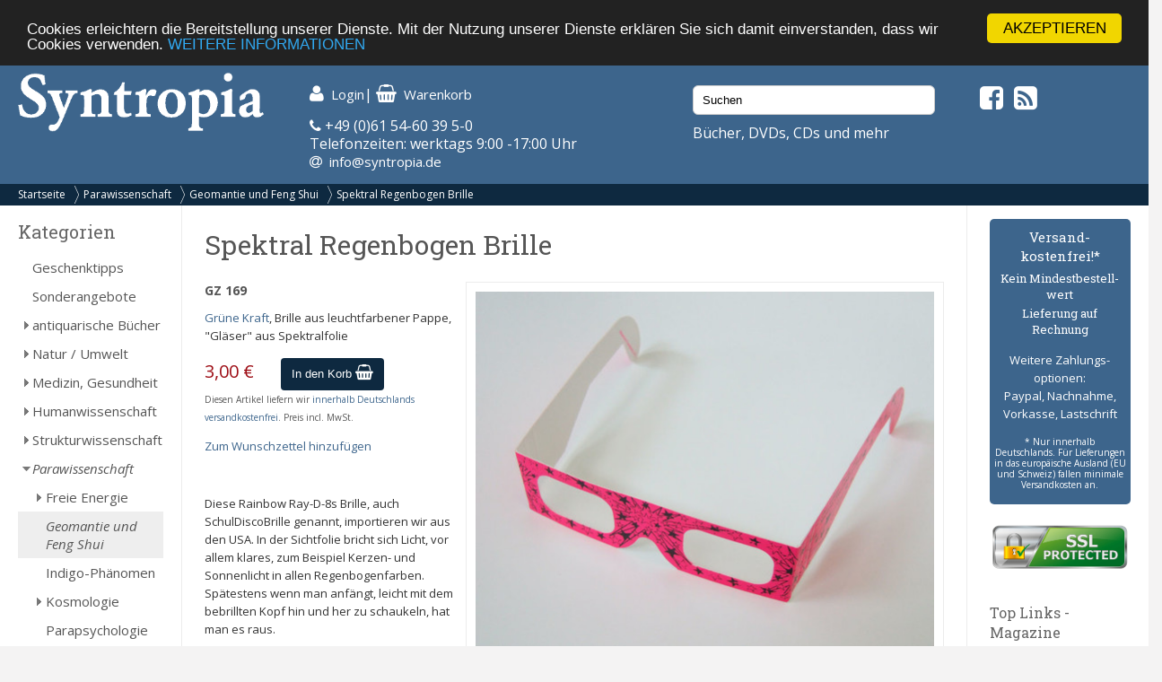

--- FILE ---
content_type: text/html; charset=UTF-8
request_url: https://syntropia.de/spektral-regenbogen-brille-p-44832.html
body_size: 7404
content:
<!DOCTYPE html><html lang="de"><head><meta name="google-site-verification" content="Ya9YuPsciPQWbvYNtqGNatRvec2NJdrxaG43flBAL-k" /><meta charset="UTF-8" /><meta name="viewport" content="width=device-width, initial-scale=1, user-scalable=no"><title>Spektral Regenbogen Brille - Syntropia Buchversand</title><meta name="description" content="Spektral Regenbogen Brille"><link rel="stylesheet" href="/templates/syntropia/stylesheet.css"><link rel="shortcut icon" href="/templates/syntropia/images/favicon.ico"> <style type="text/css">
        /*#header { background-image:url(templates/syntropia/images/1/header.jpg); }*/
    #header { background-color: #3d658c; }
    #navi_top { background-color:#0e2940; }
    #cart h3 { background:url(templates/syntropia/images/1/shoppingcart.jpg) no-repeat 130px center; background-color:#3d658c; }
    #footer { background-color:#3d658c;}
    #footer a:hover li { background-color:#0e2940; }
    #nav .bolder, #mobile_search { background-color:#3d658c; }
    nav#nav a[title="Hide navigation"] { color:#3d658c; }
    #banner_versandoptionen {background-color:#3d658c;}
    #categoriesBox a:hover, #categoriesBox a.selected:hover, .category_buttons a:hover {background-color:#3d658c; cursor:pointer;}
    #categoriesBox a.arrow_right:hover {background: url(images/pfeil_nach_rechts_weiss.gif) no-repeat 5px center #3d658c; cursor:pointer;}
    a {color:#3d658c;}
    a:hover {color:#3d658c;text-decoration: underline;}
    button, a.button, input.button {background-color:#0e2940;}
    button:hover, a.button:hover, input.button:hover {background-color:#3d658c;}
</style> <!-- Fonts --><link rel="stylesheet" href="https://maxcdn.bootstrapcdn.com/font-awesome/4.5.0/css/font-awesome.min.css"><link href="https://fonts.googleapis.com/css?family=Open+Sans:400,400i,700,700i" rel="stylesheet"><link href="https://fonts.googleapis.com/css?family=Roboto+Slab:400,700" rel="stylesheet"><meta property="og:image" content="https://www.syntropia.de/images/spektral_regenbogen_brille.jpg"/><!-- bxSlider --><link href="/templates/syntropia/js/bxslider/jquery.bxslider.css" rel="stylesheet" /><link rel="alternate" type="application/rss+xml" title="BOX_INFORMATION_RSS" href="https://www.syntropia.de/rss.php"><!-- Begin Cookie Consent plugin by Silktide – http://silktide.com/cookieconsent --> <script type="text/javascript">
    window.cookieconsent_options = {"message":"Cookies erleichtern die Bereitstellung unserer Dienste. Mit der Nutzung unserer Dienste erklären Sie sich damit einverstanden, dass wir Cookies verwenden.","dismiss":"AKZEPTIEREN","learnMore":"WEITERE INFORMATIONEN","link":"/privatsphre-datenschutz-pm-6.html","theme":"dark-top"};
</script> <script type="text/javascript" src="//cdnjs.cloudflare.com/ajax/libs/cookieconsent2/1.0.9/cookieconsent.min.js"></script> <!-- End Cookie Consent plugin --><!-- Google reCaptcha --> <script src="https://www.google.com/recaptcha/api.js" async defer></script> </head><body><!-- mobile Navigation Anfang --><nav id="nav" role="navigation"><a class="bolder" href="#nav" title="Show navigation">&#9776;</a><a class="bolder" href="#" title="Hide navigation">X</a><ul><li><a href="/categories_top.php">Alle Kategorien</a></li><li><a href="/versandkosten-pm-5.html">Versandkosten</a></li><li><a href="/privatsphaere-datenschutz-pm-6.html">Privatsphäre und Datenschutz</a></li><li><a href="/agb-pm-7.html">AGB</a></li><li><a href="/widerrufsrecht-pm-172.html">Widerrufsrecht</a></li><li><a href="/verlagsauslieferung-pm-12.html">Verlagsauslieferung</a></li><li><a href="/ueber-pm-11.html">Wir über uns</a></li><li><a href="/kontakt-pm-2.html">Kontakt</a></li><li><a href="/rundschreiben-pm-23.html">Rundschreiben</a></li><li><a href="/impressum-pm-9.html">Impressum</a></li><li><a href="/links.php">Links</a></li></ul></nav><!-- mobile Navigation Ende --><div id="overDiv" style="position:absolute; visibility:hidden; z-index:1000;"></div><div id="fixcenter"><div id="inner_column"><div id="header"><div class="row"><div class="col-xs-12 col-sm-6 col-md-3"><a href="/"><img src="/templates/syntropia/images/Syntropia_Logo_weiss.png" alt="Syntropia Logo" /></a><div class="versandhinweis">Bücher, DVDs, CDs versandkostenfrei in DE</div></div><div class="col-xs-12 col-sm-6 col-md-4 top-pad left-pad"><div id="quicknav"><a href="https://syntropia.de/account.php"><i class="fa fa-user fa-lg "></i><span class="hide_mobile">Login</span></a>|&nbsp;<a href="https://syntropia.de/shopping_cart.php"><i class="fa fa-shopping-basket fa-lg"></i><span class="hide_mobile">Warenkorb</span></a></div><i class="fa fa-phone" aria-hidden="true"></i> +49 (0)61 54-60 39 5-0<br>
Telefonzeiten: werktags 9:00 -17:00 Uhr<br><i class="fa fa-at"></i> &nbsp;<a href="mailto:info@syntropia.de">info@syntropia.de</a></div><div class="col-sm-0 col-md-3 top-pad"><div id="searchBox" class="sidebar_box"><form action = "https://syntropia.de/search_result.php"><input type="search" name="keywords" value="Suchen" placeholder="Suchen" maxlength="60" onfocus="if (this.value=='Suchen') this.value=''" onblur="if (this.value == '') {this.value = 'Suchen';}" ></form></div>                    Bücher, DVDs, CDs und mehr
</div><div class="col-sm-0 col-md-2 top-pad social"><a href="https://www.facebook.com/Syntropia/" target="_blank"><i class="fa fa-facebook-square fa-2" aria-hidden="true"></i></a>&nbsp;<a href="rss.php" target="_blank"><i class="fa fa-rss-square fa-2" aria-hidden="true"></i></a></div></div></div><div id="navi_top"><div class="hide_desktop"><div class="home"><a href="/">Startseite</a></div></div><div id="breadcrumb"><a href="https://syntropia.de" class="arrow">Startseite</a><a href="https://syntropia.de/parawissenschaft-c-437.html" class="arrow">Parawissenschaft</a><a href="https://syntropia.de/geomantie-feng-shui-c-437_107.html" class="arrow">Geomantie und Feng Shui</a><a href="https://syntropia.de/spektral-regenbogen-brille-p-44832.html">Spektral Regenbogen Brille</a></div><div class="clear"></div></div><div class="hide_desktop"><div id="mobile_search"><div id="searchBox" class="sidebar_box"><form action = "https://syntropia.de/search_result.php"><input type="search" name="keywords" value="Suchen" placeholder="Suchen" maxlength="60" onfocus="if (this.value=='Suchen') this.value=''" onblur="if (this.value == '') {this.value = 'Suchen';}" ></form></div></div></div><div class="row" id="content"><div class="col-md-2" id="sidebar_left"><div id="categoriesBox" class="sidebarBox"><h3>Kategorien</h3><a href="https://syntropia.de/geschenktipps-c-1348.html" class="level0">Geschenktipps</a><a href="https://syntropia.de/sonderangebote-c-607.html" class="level0">Sonderangebote</a><a href="https://syntropia.de/antiquarische-buecher-c-1008.html" class="level0 arrow_right">antiquarische Bücher</a><a href="https://syntropia.de/natur-umwelt-c-435.html" class="level0 arrow_right">Natur / Umwelt</a><a href="https://syntropia.de/medizin-gesundheit-c-2.html" class="level0 arrow_right">Medizin, Gesundheit</a><a href="https://syntropia.de/humanwissenschaft-c-436.html" class="level0 arrow_right">Humanwissenschaft</a><a href="https://syntropia.de/strukturwissenschaft-c-790.html" class="level0 arrow_right">Strukturwissenschaft</a><a href="https://syntropia.de/parawissenschaft-c-437.html" class="selected level0 arrow_down">Parawissenschaft</a><a href="https://syntropia.de/freie-energie-c-437_108.html" class="level1 arrow_right">Freie Energie</a><a href="https://syntropia.de/geomantie-feng-shui-c-437_107.html" class="selected level1">Geomantie und Feng Shui</a><a href="https://syntropia.de/indigo-phaenomen-c-437_387.html" class="level1">Indigo-Phänomen</a><a href="https://syntropia.de/kosmologie-c-437_103.html" class="level1 arrow_right">Kosmologie</a><a href="https://syntropia.de/parapsychologie-c-437_122.html" class="level1">Parapsychologie</a><a href="https://syntropia.de/pendel-ruten-c-437_369.html" class="level1">Pendel und Ruten</a><a href="https://syntropia.de/symbole-zeichen-c-437_162.html" class="level1">Symbole und Zeichen</a><a href="https://syntropia.de/tierkommunikation-c-437_403.html" class="level1">Tierkommunikation</a><a href="https://syntropia.de/ufologie-c-437_754.html" class="level1">Ufologie</a><a href="https://syntropia.de/wasser-c-437_109.html" class="level1">Wasser</a><a href="https://syntropia.de/politik-c-150.html" class="level0 arrow_right">Politik</a><a href="https://syntropia.de/philosophie-c-147.html" class="level0 arrow_right">Philosophie</a><a href="https://syntropia.de/bewusster-leben-c-438.html" class="level0 arrow_right">Bewusster Leben</a><a href="https://syntropia.de/religion-c-5.html" class="level0 arrow_right">Religion</a><a href="https://syntropia.de/esoterik-okkultismus-c-3.html" class="level0 arrow_right">Esoterik, Okkultismus</a><a href="https://syntropia.de/karten-decks-c-204.html" class="level0 arrow_right">Karten, Decks</a><a href="https://syntropia.de/varia-c-6.html" class="level0 arrow_right">Varia</a><a href="https://syntropia.de/musik-hoerbuecher-c-166.html" class="level0 arrow_right">Musik - Hörbücher - DVD</a><a href="https://syntropia.de/belletristik-bildbaende-c-252.html" class="level0 arrow_right">Belletristik, Bildbände, etc.</a><a href="https://syntropia.de/books-c-762.html" class="level0">E-Books</a><a href="https://syntropia.de/audio-downloads-c-937.html" class="level0 arrow_right">MP3 Audio Downloads</a><a href="https://syntropia.de/zeitschriften-c-181.html" class="level0 arrow_right">Zeitschriften</a></div><div id="registerBox" class="sidebar_box"><a href="https://syntropia.de/autoren.php">Autorenregister</a><a href="https://syntropia.de/verlage.php">Verlagsregister</a></div><div id="informationBox" class="sidebarBox"><h3>Informationen</h3><a target="" href="https://syntropia.de/privatsphaere-datenschutz-pm-25.html">Privatsphäre und Datenschutz</a><a target="" href="https://syntropia.de/versandkosten-pm-5.html">Versandkosten</a><a target="" href="https://syntropia.de/agb-pm-7.html">AGB</a><a target="" href="https://syntropia.de/widerrufsrecht-pm-172.html">Widerrufsrecht</a><a target="" href="https://syntropia.de/verlagsauslieferung-pm-12.html">Verlagsauslieferung</a><a target="" href="https://syntropia.de/ueber-pm-11.html">Wir über uns</a><a target="" href="https://syntropia.de/kontakt-anfahrt-pm-2.html">Kontakt & Anfahrt</a><a target="" href="https://syntropia.de/rundschreiben-abonnieren-pm-23.html">Rundschreiben abonnieren</a><a target="" href="https://syntropia.de/impressum-pm-9.html">Impressum</a><a href="https://syntropia.de/links.php">Links</a></div><br /><a href="https://www.syntropia.de" target="_blank"><img src="/templates/syntropia/images/syntropia_logo_72ppi_220px.jpg"></a><br /><a href="https://syntropia.de/agb-pm-7.html" target="_blank"><img src="/templates/syntropia/images/zahlungsarten_syntropia.jpg"></a><br /><a href="https://syntropia.de/versandkosten-pm-5.html" target="_blank"><img src="/templates/syntropia/images/versandkostenfreie-lieferung-bei-syntropia.jpg"></a><br /><a href="https://www.facebook.com/Syntropia/" target="_blank"><img src="/templates/syntropia/images/facebook_box_syntropia.jpg"></a><br /><a href="https://www.ews-schoenau.de" target="_blank"><img src="/templates/syntropia/images/oekostrom-ews.jpg" /></a><br /><a href="https://www.landbell.de/" target="_blank"><img src="/templates/syntropia/images/landbell-seidebar.jpg" /></a></div><div id="main_content" class="col-sm-12 col-md-8"><form name="cart_quantity" action="https://syntropia.de/spektral-regenbogen-brille-p-44832.html?action=add_product" method="post"><h1>Spektral Regenbogen Brille</h1><div id="products_image"><a href="https://syntropia.de/spektral-regenbogen-brille-pi-44832.html"><img src="images_cache/spektral_regenbogen_brille_512_400.jpg" border="0" alt="Spektral Regenbogen Brille" title=" Spektral Regenbogen Brille " width="512" height="400"><br><div id="magnifier"><img src="images_cache/lupe_20_17.gif" border="0" alt="" width="20" height="17"><p class="klein">Bild vergr&ouml;ssern</p></div></a></div><h5>GZ 169</h5><p><a href="https://syntropia.de/index.php?verlags_id=121">Grüne Kraft</a>, Brille aus leuchtfarbener Pappe, "Gläser" aus Spektralfolie</p><p id="price">3,00 €</p><input type="hidden" name="products_id" value="44832"><div id="add_to_cart"><button>In den Korb <i class="fa fa-shopping-basket fa-lg"></i></button></div><div class="clearleft"></div><p class="small">Diesen Artikel liefern wir <a href="/versandkosten-pm-5.html">innerhalb Deutschlands versandkostenfrei</a>. Preis incl. MwSt.</p><p><a href="https://syntropia.de/spektral-regenbogen-brille-p-44832.html?products_wishlist_id=44832&wishlist_action=add" rel="nofollow">Zum Wunschzettel hinzuf&uuml;gen</a></p><br><p><p>
Diese Rainbow Ray-D-8s Brille, auch SchulDiscoBrille genannt, importieren wir aus den USA. In der Sichtfolie bricht sich Licht, vor allem klares, zum Beispiel Kerzen- und Sonnenlicht in allen Regenbogenfarben. Sp&auml;testens wenn man anf&auml;ngt, leicht mit dem bebrillten Kopf hin und her zu schaukeln, hat man es raus.</p><p>
Optimal f&uuml;r Raves (Techno-kompatibel!), Kindergeburtstage, Feuerwerke, n&auml;chtliche Stadtbummel (Bright lights, big city!), allt&auml;gliches Silvester, Zirkus, Feuerspucker, Konzerte mit Lightshows und viele andere magische AugenBlicke. Der NewAger kann auch einfach die k&uuml;nstlichen Lichtquellen im Haushalt auf &#39;Vollst&auml;ndigkeit&#39; testen. Check it out! Man geht durchs Haus und schaut sich seine Lichtquellen an - sind nicht alle Farben des Regenbogens zu sehen, ist das Licht an sich irgendwie fragw&uuml;rdig. Man sieht das Lichtspektrum der jeweiligen Lichtquelle sehr deutlich.</p><p>
Gr&ouml;&szlig;ere Mengen f&uuml;r Partys, Kindergeburtstage und Feng-Shui-Workshops auf Anfrage mit Mengenrabatt.</p><p>
Dieser Titel ist der Gr&uuml;ne Zweig NR 169 aus Werner Pieper s Medien-Experimenten The Gr&uuml;ne Kraft.</p></p><div class="clear"></div><br><br>Es liegen noch keine Bewertungen vor.<br><a href="https://syntropia.de/product_reviews_write.php?products_id=44832">Schreiben Sie die erste!</a><br><br></form><h4>Kunden die dieses Produkt gekauft haben, haben auch folgende Produkte gekauft</h4><div class="row"><div class="col-sm-6 col-md-3"><div class="product_listing_new"><div class="image_listing"><a href="https://syntropia.de/schutze-aller-lebewesen-p-1612.html"><img src="images_cache/zum_schutze_aller_lebewesen_9783925817045_115_165.jpg" border="0" alt="Zum Schutze aller Lebewesen" title=" Zum Schutze aller Lebewesen " width="115" height="165"></a></div><div class="prod-details"><a href="https://syntropia.de/schutze-aller-lebewesen-p-1612.html" class="title">Zum Schutze aller Lebewesen</a><div class="autor"><a href="https://syntropia.de/ferlinghetti-lawrence-m-1519.html">Ferlinghetti, Lawrence (Hg.)</a></div><div class="price">10,00 €</div><form name="cart_quantity" action="https://syntropia.de/spektral-regenbogen-brille-p-44832.html?action=add_product" method="post"><input type="hidden" name="products_id" value="1612"><button value="In den Korb">In den Korb</button></form></div><div class="clear"></div></div></div><div class="col-sm-6 col-md-3"><div class="product_listing_new"><div class="image_listing"><a href="https://syntropia.de/widersteh-dich-p-90256.html"><img src="images_cache/widersteh_dich_9783925817373_115_162.jpg" border="0" alt="Widersteh' Dich!" title=" Widersteh' Dich! " width="115" height="162"></a></div><div class="prod-details"><a href="https://syntropia.de/widersteh-dich-p-90256.html" class="title">Widersteh' Dich!</a><div class="autor"><a href="https://syntropia.de/pieper-werner-m-416.html">Pieper, Werner (Hg.)</a></div><div class="price">25,00 €</div><form name="cart_quantity" action="https://syntropia.de/spektral-regenbogen-brille-p-44832.html?action=add_product" method="post"><input type="hidden" name="products_id" value="90256"><button value="In den Korb">In den Korb</button></form></div><div class="clear"></div></div></div><div class="col-sm-6 col-md-3"><div class="product_listing_new"><div class="image_listing"><a href="https://syntropia.de/politische-pornos-p-44823.html"><img src="images_cache/politische_pornos_9783925817618_115_165.jpg" border="0" alt="Politische Pornos" title=" Politische Pornos " width="115" height="165"></a></div><div class="prod-details"><a href="https://syntropia.de/politische-pornos-p-44823.html" class="title">Politische Pornos</a><div class="autor"><a href="https://syntropia.de/levy-william-m-15213.html">Levy, William</a></div><div class="price">5,00 €</div><form name="cart_quantity" action="https://syntropia.de/spektral-regenbogen-brille-p-44832.html?action=add_product" method="post"><input type="hidden" name="products_id" value="44823"><button value="In den Korb">In den Korb</button></form></div><div class="clear"></div></div></div><div class="col-sm-6 col-md-3"><div class="product_listing_new"><div class="image_listing"><a href="https://syntropia.de/musik-zensur-p-5444.html"><img src="images_cache/musik_und_zensur_9783922708094_115_163.jpg" border="0" alt="Musik und Zensur" title=" Musik und Zensur " width="115" height="163"></a></div><div class="prod-details"><a href="https://syntropia.de/musik-zensur-p-5444.html" class="title">Musik und Zensur</a><div class="autor"><a href="https://syntropia.de/pieper-werner-m-416.html">Pieper, Werner (Hg.)</a></div><div class="price">15,00 €</div><form name="cart_quantity" action="https://syntropia.de/spektral-regenbogen-brille-p-44832.html?action=add_product" method="post"><input type="hidden" name="products_id" value="5444"><button value="In den Korb">In den Korb</button></form></div><div class="clear"></div></div></div></div><div class="row"><div class="col-sm-6 col-md-3"><div class="product_listing_new"><div class="image_listing"><a href="https://syntropia.de/mensch-denk-p-53291.html"><img src="images_cache/mensch_denk_mal_9783930442751_115_165.jpg" border="0" alt="Mensch, Denk Mal" title=" Mensch, Denk Mal " width="115" height="165"></a></div><div class="prod-details"><a href="https://syntropia.de/mensch-denk-p-53291.html" class="title">Mensch, Denk Mal</a><div class="autor"><a href="https://syntropia.de/pieper-werner-m-3680.html">Pieper, Werner</a></div><div class="price">10,00 €</div><form name="cart_quantity" action="https://syntropia.de/spektral-regenbogen-brille-p-44832.html?action=add_product" method="post"><input type="hidden" name="products_id" value="53291"><button value="In den Korb">In den Korb</button></form></div><div class="clear"></div></div></div><div class="col-sm-6 col-md-3"><div class="product_listing_new"><div class="image_listing"><a href="https://syntropia.de/maximum-respekt-p-44862.html"><img src="images_cache/maximum_respekt_9783925817007_115_165.jpg" border="0" alt="Maximum Respekt" title=" Maximum Respekt " width="115" height="165"></a></div><div class="prod-details"><a href="https://syntropia.de/maximum-respekt-p-44862.html" class="title">Maximum Respekt</a><div class="autor"><a href="https://syntropia.de/pieper-werner-m-3680.html">Pieper, Werner</a></div><div class="price">12,50 €</div><form name="cart_quantity" action="https://syntropia.de/spektral-regenbogen-brille-p-44832.html?action=add_product" method="post"><input type="hidden" name="products_id" value="44862"><button value="In den Korb">In den Korb</button></form></div><div class="clear"></div></div></div><div class="col-sm-6 col-md-3"><div class="product_listing_new"><div class="image_listing"><a href="https://syntropia.de/mark-twains-guide-heidelberg-p-44767.html"><img src="images_cache/mark_twains_guide_to_heidelberg_9783922708124_115_165.jpg" border="0" alt="Mark Twains Guide to Heidelberg" title=" Mark Twains Guide to Heidelberg " width="115" height="165"></a></div><div class="prod-details"><a href="https://syntropia.de/mark-twains-guide-heidelberg-p-44767.html" class="title">Mark Twains Guide to Heidelberg</a><div class="autor"><a href="https://syntropia.de/twain-mark-m-8608.html">Twain, Mark</a></div><div class="price">11,00 €</div><form name="cart_quantity" action="https://syntropia.de/spektral-regenbogen-brille-p-44832.html?action=add_product" method="post"><input type="hidden" name="products_id" value="44767"><button value="In den Korb">In den Korb</button></form></div><div class="clear"></div></div></div><div class="col-sm-6 col-md-3"><div class="product_listing_new"><div class="image_listing"><a href="https://syntropia.de/gruen-p-76252.html"><img src="images_cache/gruen_9783930442928_115_164.jpg" border="0" alt="GRÜN" title=" GRÜN " width="115" height="164"></a></div><div class="prod-details"><a href="https://syntropia.de/gruen-p-76252.html" class="title">GRÜN</a><div class="autor"><a href="https://syntropia.de/trivialis-anthus-m-43406.html">Trivialis, Anthus</a></div><div class="price">6,00 €</div><form name="cart_quantity" action="https://syntropia.de/spektral-regenbogen-brille-p-44832.html?action=add_product" method="post"><input type="hidden" name="products_id" value="76252"><button value="In den Korb">In den Korb</button></form></div><div class="clear"></div></div></div></div><div class="clear"></div></div><div class="col-sm-12 col-md-2" id="sidebar_right"><div id="banner_versandoptionen"><h3>Versand&shy;kostenfrei!*</h3><h4>Kein Mindest&shy;bestell&shy;wert</h4><h4>Lieferung auf Rechnung</h4><p>Weitere Zahlungs&shy;optionen:<br />Paypal, Nachnahme,<br />Vorkasse, Lastschrift</p><p class="small">* Nur innerhalb Deutschlands. Für Lieferungen in das europäische Ausland (EU und Schweiz) fallen minimale Versandkosten an.</p></div><div id="ssl-protect"><img src="/templates/syntropia/images/ssl-icon.png" alt="SSL protected"></div><div id="linksBox" class="sidebar_box"><h4>Top Links - Magazine</h4><a href=" http://buddhismus-aktuell.de " target="_blank"><img src="https://syntropia.de/images/Ba-1-26-Neubeginn-Titel-web.jpg" border="0" alt="" title="Buddhismus Aktuell" width="80" height="107"></a><p class="klein"><b>Buddhismus Aktuell </b><br> Die buddhistische Zeitschrift<br><a href="http://buddhismus-aktuell.de" target="_blank"><b> buddhismus-aktuell.de </b></a></p><div class="hr"></div><a href=" http://www.visionen.com/ " target="_blank"><img src="https://syntropia.de/images/vis-cover-jenseits-U1.jpg" border="0" alt="" title="Visionen" width="80" height="107"></a><p class="klein"><b>Visionen </b><br> SPIRIT & Soul<br><a href="http://www.visionen.com/" target="_blank"><b> visionen.com </b></a></p><div class="hr"></div><a href=" https://www.vfp.de/ " target="_blank"><img src="https://syntropia.de/images/fp-022025.jpeg" border="0" alt="" title="Freie Psychotherapie" width="80" height="107"></a><p class="klein"><b>Freie Psychotherapie </b><br> Das Magazin des Verbandes Freier Psychotherapeuten..<br><a href="https://www.vfp.de/" target="_blank"><b> www.vfp.de </b></a></p><div class="hr"></div><a href=" http://meridian-magazin.de " target="_blank"><img src="https://syntropia.de/images/Meridian_Heft4_2025.jpg" border="0" alt="" title="Meridian" width="80" height="107"></a><p class="klein"><b>Meridian </b><br> Meridian - Fachzeitschrift für Astrologie<br><a href="http://meridian-magazin.de" target="_blank"><b> meridian-magazin.de </b></a></p><div class="hr"></div><a href=" https://www.olv-verlag.eu/magazin/ " target="_blank"><img src="https://syntropia.de/images/Natuerlich-Gaertnern-Mai-Juni-2025.jpeg" border="0" alt="" title="Natürlich Gärtnern" width="80" height="107"></a><p class="klein"><b>Natürlich Gärtnern </b><br> Das weiterführende Biogarten-Magazin mit avantgardistischer Ausrichtung<br><a href="https://www.olv-verlag.eu/magazin/" target="_blank"><b> olv-verlag.eu </b></a></p><div class="hr"></div><a href=" http://www.tattva.de/ " target="_blank"><img src="https://syntropia.de/images/Tattva_Viveka_103.png" border="0" alt="" title="Tattva Viveka" width="80" height="107"></a><p class="klein"><b>Tattva Viveka </b><br> Zeitschrift für Wissenschaft, Philosophie und spirituelle Kultur<br><a href="http://www.tattva.de/" target="_blank"><b> tattva.de </b></a></p><div class="hr"></div><a href=" http://www.lebens-t-raeume.de/ " target="_blank"><img src="https://syntropia.de/images/Lebenstraeume_2025_Heft5.png" border="0" alt="" title="Lebens|t|räume" width="80" height="107"></a><p class="klein"><b>Lebens|t|räume </b><br> Magazin für Gesundheit und Bewusstsein<br><a href="http://www.lebens-t-raeume.de/" target="_blank"><b> lebens-t-raeume.de </b></a></p><div class="hr"></div><a href=" http://www.raum-und-zeit.com/ " target="_blank"><img src="https://syntropia.de/images/raum_zeit_259.jpg" border="0" alt="" title="Raum & Zeit" width="80" height="107"></a><p class="klein"><b>Raum & Zeit </b><br> Fachzeitschrift für neues Denken in Medizin, Wissenschaft und Gesellschaft<br><a href="http://www.raum-und-zeit.com/" target="_blank"><b> raum-und-zeit.com </b></a></p><div class="hr"></div><a href=" http://lucys-magazin.com/ " target="_blank"><img src="https://syntropia.de/images/Lucys_Rausch_Heft_19.jpeg" border="0" alt="" title="Lucy's" width="80" height="107"></a><p class="klein"><b>Lucy's </b><br> Psychoaktive Kultur? Gibt's hier!<br><a href="http://lucys-magazin.com/" target="_blank"><b> lucys-magazin.com </b></a></p><div class="hr"></div><a href=" http://www.zeitpunkt.ch/ " target="_blank"><img src="https://syntropia.de/images/ZP_180.jpeg" border="0" alt="" title="Zeitpunkt" width="80" height="107"></a><p class="klein"><b>Zeitpunkt </b><br> Für intelligente Optimisten und konstruktive Skeptiker<br><a href="http://www.zeitpunkt.ch/" target="_blank"><b> zeitpunkt.ch </b></a></p><div class="hr"></div></div><div id="products_next_previousBox" class="sidebarBox"><h3>Bl&auml;ttern</h3><p><a href="https://syntropia.de/sonne-mond-steine-p-2161.html"><img src="images_cache/sonne_mond_und_steine_9783925817564_49_70.jpg" border="0" alt="Sonne, Mond und Steine" title=" Sonne, Mond und Steine " width="49" height="70" id="previous_image"></a><a href="https://syntropia.de/starke-plaetze-p-417.html"><img src="images_cache/starke_plaetze_9783925817106_39_70.jpg" border="0" alt="Starke Plätze" title=" Starke Plätze " width="39" height="70" id="next_image"></a></p><div class="clear"></div><p><a href="https://syntropia.de/sonne-mond-steine-p-2161.html"><img src="images_cache/kleiner_pfeil_links_22_7.gif" border="0" alt="" width="22" height="7" id="previous_image"></a><a href="https://syntropia.de/starke-plaetze-p-417.html"><img src="images_cache/kleiner_pfeil_rechts_22_7.gif" border="0" alt="" width="22" height="7" id="next_image"></a></p><div class="clear"></div>Produkt&nbsp;92&nbsp;von&nbsp;104<br>in Kategorie <a href="https://syntropia.de/geomantie-feng-shui-c-437_107.html">Geomantie und Feng Shui</a></div></div></div><!--content--><div id="footer"><div class="row"><div class="col-sm-12 col-md-4">
Syntropia Buchversand<br>
Industriestraße 20<br/>
64380 Roßdorf<br/><br/>
Tel: +49-6154 - 60 39 50 <br/>(Mo-Fr 9-17 Uhr)<br/>
Fax: +49-6154 - 60 39 510<br/><br/>
Mail: <a href="mailto:info@syntropia.de">info@syntropia.de</a><br><br><a href="https://syntropia.de/kontakt-anfahrt-pm-2.html">Kontakt</a><br><a href="https://syntropia.de/impressum-pm-9.html">Impressum</a></div><div class="col-sm-12 col-md-4"><div id="best_sellersBox" class="sidebarBox"><h3>Bestseller</h3><ol><li><a href="https://syntropia.de/formenenergie-p-431.html">Formenenergie</a><li><a href="https://syntropia.de/pyramidenmann-abenteuer-bewusstseins-p-1986.html">Der Pyramidenmann und das Abenteuer des Bewusstseins</a><li><a href="https://syntropia.de/sonne-mond-steine-p-2161.html">Sonne, Mond und Steine</a></ol></div></div><div class="col-sm-12 col-md-4">
Die genannten Preise verstehen sich inkl. MwSt. und zzgl. <a href="versandkosten-ip-5.html">Versandkosten</a>. Innerhalb Deutschlands liefern wir versandkostenfrei!
</div></div></div><!--footer--></div><!--inner_column--></div><!--fixcenter--> <script src="//ajax.googleapis.com/ajax/libs/jquery/1.8.2/jquery.min.js"></script> <script src="https://code.jquery.com/ui/1.11.4/jquery-ui.min.js"></script> <script>
!function($,window,document,undefined){$.fn.doubleTapToGo=function(action){return"ontouchstart"in window||navigator.msMaxTouchPoints||navigator.userAgent.toLowerCase().match(/windows phone os 7/i)?(this.each("unbind"===action?function(){$(this).off(),$(document).off("click touchstart MSPointerDown",handleTouch)}:function(){function handleTouch(e){for(var resetItem=!0,parents=$(e.target).parents(),i=0;i<parents.length;i++)parents[i]==curItem[0]&&(resetItem=!1);resetItem&&(curItem=!1)}var curItem=!1;$(this).on("click",function(e){var item=$(this);item[0]!=curItem[0]&&(e.preventDefault(),curItem=item)}),$(document).on("click touchstart MSPointerDown",handleTouch)}),this):!1}}(jQuery,window,document);</script> <script type="text/javascript">
$( '#nav li:has(ul)' ).doubleTapToGo();
</script> <!-- bxSlider --> <script src="/templates/syntropia/js/bxslider/jquery.bxslider.min.js"></script> <script>
$(document).ready(function(){
$('.bxslider').bxSlider({
startSlide: 1,
auto: true,
pause: 8000,
speed: 1400,
pager: false,
touchEnabled: false
});
});
</script></body></html>